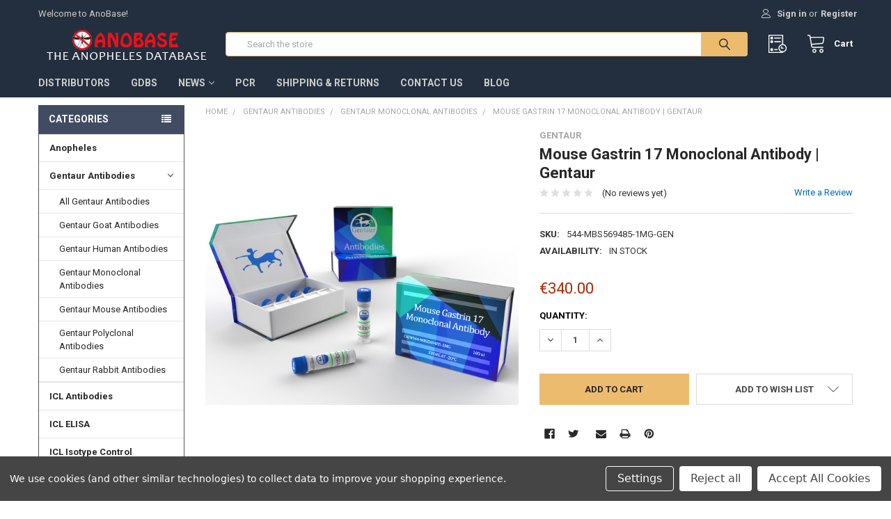

--- FILE ---
content_type: text/html; charset=utf-8
request_url: https://www.google.com/recaptcha/api2/anchor?ar=1&k=6LcjX0sbAAAAACp92-MNpx66FT4pbIWh-FTDmkkz&co=aHR0cHM6Ly9hbm9iYXNlLm9yZzo0NDM.&hl=en&v=PoyoqOPhxBO7pBk68S4YbpHZ&size=normal&anchor-ms=20000&execute-ms=30000&cb=p0f6wrmxagau
body_size: 49302
content:
<!DOCTYPE HTML><html dir="ltr" lang="en"><head><meta http-equiv="Content-Type" content="text/html; charset=UTF-8">
<meta http-equiv="X-UA-Compatible" content="IE=edge">
<title>reCAPTCHA</title>
<style type="text/css">
/* cyrillic-ext */
@font-face {
  font-family: 'Roboto';
  font-style: normal;
  font-weight: 400;
  font-stretch: 100%;
  src: url(//fonts.gstatic.com/s/roboto/v48/KFO7CnqEu92Fr1ME7kSn66aGLdTylUAMa3GUBHMdazTgWw.woff2) format('woff2');
  unicode-range: U+0460-052F, U+1C80-1C8A, U+20B4, U+2DE0-2DFF, U+A640-A69F, U+FE2E-FE2F;
}
/* cyrillic */
@font-face {
  font-family: 'Roboto';
  font-style: normal;
  font-weight: 400;
  font-stretch: 100%;
  src: url(//fonts.gstatic.com/s/roboto/v48/KFO7CnqEu92Fr1ME7kSn66aGLdTylUAMa3iUBHMdazTgWw.woff2) format('woff2');
  unicode-range: U+0301, U+0400-045F, U+0490-0491, U+04B0-04B1, U+2116;
}
/* greek-ext */
@font-face {
  font-family: 'Roboto';
  font-style: normal;
  font-weight: 400;
  font-stretch: 100%;
  src: url(//fonts.gstatic.com/s/roboto/v48/KFO7CnqEu92Fr1ME7kSn66aGLdTylUAMa3CUBHMdazTgWw.woff2) format('woff2');
  unicode-range: U+1F00-1FFF;
}
/* greek */
@font-face {
  font-family: 'Roboto';
  font-style: normal;
  font-weight: 400;
  font-stretch: 100%;
  src: url(//fonts.gstatic.com/s/roboto/v48/KFO7CnqEu92Fr1ME7kSn66aGLdTylUAMa3-UBHMdazTgWw.woff2) format('woff2');
  unicode-range: U+0370-0377, U+037A-037F, U+0384-038A, U+038C, U+038E-03A1, U+03A3-03FF;
}
/* math */
@font-face {
  font-family: 'Roboto';
  font-style: normal;
  font-weight: 400;
  font-stretch: 100%;
  src: url(//fonts.gstatic.com/s/roboto/v48/KFO7CnqEu92Fr1ME7kSn66aGLdTylUAMawCUBHMdazTgWw.woff2) format('woff2');
  unicode-range: U+0302-0303, U+0305, U+0307-0308, U+0310, U+0312, U+0315, U+031A, U+0326-0327, U+032C, U+032F-0330, U+0332-0333, U+0338, U+033A, U+0346, U+034D, U+0391-03A1, U+03A3-03A9, U+03B1-03C9, U+03D1, U+03D5-03D6, U+03F0-03F1, U+03F4-03F5, U+2016-2017, U+2034-2038, U+203C, U+2040, U+2043, U+2047, U+2050, U+2057, U+205F, U+2070-2071, U+2074-208E, U+2090-209C, U+20D0-20DC, U+20E1, U+20E5-20EF, U+2100-2112, U+2114-2115, U+2117-2121, U+2123-214F, U+2190, U+2192, U+2194-21AE, U+21B0-21E5, U+21F1-21F2, U+21F4-2211, U+2213-2214, U+2216-22FF, U+2308-230B, U+2310, U+2319, U+231C-2321, U+2336-237A, U+237C, U+2395, U+239B-23B7, U+23D0, U+23DC-23E1, U+2474-2475, U+25AF, U+25B3, U+25B7, U+25BD, U+25C1, U+25CA, U+25CC, U+25FB, U+266D-266F, U+27C0-27FF, U+2900-2AFF, U+2B0E-2B11, U+2B30-2B4C, U+2BFE, U+3030, U+FF5B, U+FF5D, U+1D400-1D7FF, U+1EE00-1EEFF;
}
/* symbols */
@font-face {
  font-family: 'Roboto';
  font-style: normal;
  font-weight: 400;
  font-stretch: 100%;
  src: url(//fonts.gstatic.com/s/roboto/v48/KFO7CnqEu92Fr1ME7kSn66aGLdTylUAMaxKUBHMdazTgWw.woff2) format('woff2');
  unicode-range: U+0001-000C, U+000E-001F, U+007F-009F, U+20DD-20E0, U+20E2-20E4, U+2150-218F, U+2190, U+2192, U+2194-2199, U+21AF, U+21E6-21F0, U+21F3, U+2218-2219, U+2299, U+22C4-22C6, U+2300-243F, U+2440-244A, U+2460-24FF, U+25A0-27BF, U+2800-28FF, U+2921-2922, U+2981, U+29BF, U+29EB, U+2B00-2BFF, U+4DC0-4DFF, U+FFF9-FFFB, U+10140-1018E, U+10190-1019C, U+101A0, U+101D0-101FD, U+102E0-102FB, U+10E60-10E7E, U+1D2C0-1D2D3, U+1D2E0-1D37F, U+1F000-1F0FF, U+1F100-1F1AD, U+1F1E6-1F1FF, U+1F30D-1F30F, U+1F315, U+1F31C, U+1F31E, U+1F320-1F32C, U+1F336, U+1F378, U+1F37D, U+1F382, U+1F393-1F39F, U+1F3A7-1F3A8, U+1F3AC-1F3AF, U+1F3C2, U+1F3C4-1F3C6, U+1F3CA-1F3CE, U+1F3D4-1F3E0, U+1F3ED, U+1F3F1-1F3F3, U+1F3F5-1F3F7, U+1F408, U+1F415, U+1F41F, U+1F426, U+1F43F, U+1F441-1F442, U+1F444, U+1F446-1F449, U+1F44C-1F44E, U+1F453, U+1F46A, U+1F47D, U+1F4A3, U+1F4B0, U+1F4B3, U+1F4B9, U+1F4BB, U+1F4BF, U+1F4C8-1F4CB, U+1F4D6, U+1F4DA, U+1F4DF, U+1F4E3-1F4E6, U+1F4EA-1F4ED, U+1F4F7, U+1F4F9-1F4FB, U+1F4FD-1F4FE, U+1F503, U+1F507-1F50B, U+1F50D, U+1F512-1F513, U+1F53E-1F54A, U+1F54F-1F5FA, U+1F610, U+1F650-1F67F, U+1F687, U+1F68D, U+1F691, U+1F694, U+1F698, U+1F6AD, U+1F6B2, U+1F6B9-1F6BA, U+1F6BC, U+1F6C6-1F6CF, U+1F6D3-1F6D7, U+1F6E0-1F6EA, U+1F6F0-1F6F3, U+1F6F7-1F6FC, U+1F700-1F7FF, U+1F800-1F80B, U+1F810-1F847, U+1F850-1F859, U+1F860-1F887, U+1F890-1F8AD, U+1F8B0-1F8BB, U+1F8C0-1F8C1, U+1F900-1F90B, U+1F93B, U+1F946, U+1F984, U+1F996, U+1F9E9, U+1FA00-1FA6F, U+1FA70-1FA7C, U+1FA80-1FA89, U+1FA8F-1FAC6, U+1FACE-1FADC, U+1FADF-1FAE9, U+1FAF0-1FAF8, U+1FB00-1FBFF;
}
/* vietnamese */
@font-face {
  font-family: 'Roboto';
  font-style: normal;
  font-weight: 400;
  font-stretch: 100%;
  src: url(//fonts.gstatic.com/s/roboto/v48/KFO7CnqEu92Fr1ME7kSn66aGLdTylUAMa3OUBHMdazTgWw.woff2) format('woff2');
  unicode-range: U+0102-0103, U+0110-0111, U+0128-0129, U+0168-0169, U+01A0-01A1, U+01AF-01B0, U+0300-0301, U+0303-0304, U+0308-0309, U+0323, U+0329, U+1EA0-1EF9, U+20AB;
}
/* latin-ext */
@font-face {
  font-family: 'Roboto';
  font-style: normal;
  font-weight: 400;
  font-stretch: 100%;
  src: url(//fonts.gstatic.com/s/roboto/v48/KFO7CnqEu92Fr1ME7kSn66aGLdTylUAMa3KUBHMdazTgWw.woff2) format('woff2');
  unicode-range: U+0100-02BA, U+02BD-02C5, U+02C7-02CC, U+02CE-02D7, U+02DD-02FF, U+0304, U+0308, U+0329, U+1D00-1DBF, U+1E00-1E9F, U+1EF2-1EFF, U+2020, U+20A0-20AB, U+20AD-20C0, U+2113, U+2C60-2C7F, U+A720-A7FF;
}
/* latin */
@font-face {
  font-family: 'Roboto';
  font-style: normal;
  font-weight: 400;
  font-stretch: 100%;
  src: url(//fonts.gstatic.com/s/roboto/v48/KFO7CnqEu92Fr1ME7kSn66aGLdTylUAMa3yUBHMdazQ.woff2) format('woff2');
  unicode-range: U+0000-00FF, U+0131, U+0152-0153, U+02BB-02BC, U+02C6, U+02DA, U+02DC, U+0304, U+0308, U+0329, U+2000-206F, U+20AC, U+2122, U+2191, U+2193, U+2212, U+2215, U+FEFF, U+FFFD;
}
/* cyrillic-ext */
@font-face {
  font-family: 'Roboto';
  font-style: normal;
  font-weight: 500;
  font-stretch: 100%;
  src: url(//fonts.gstatic.com/s/roboto/v48/KFO7CnqEu92Fr1ME7kSn66aGLdTylUAMa3GUBHMdazTgWw.woff2) format('woff2');
  unicode-range: U+0460-052F, U+1C80-1C8A, U+20B4, U+2DE0-2DFF, U+A640-A69F, U+FE2E-FE2F;
}
/* cyrillic */
@font-face {
  font-family: 'Roboto';
  font-style: normal;
  font-weight: 500;
  font-stretch: 100%;
  src: url(//fonts.gstatic.com/s/roboto/v48/KFO7CnqEu92Fr1ME7kSn66aGLdTylUAMa3iUBHMdazTgWw.woff2) format('woff2');
  unicode-range: U+0301, U+0400-045F, U+0490-0491, U+04B0-04B1, U+2116;
}
/* greek-ext */
@font-face {
  font-family: 'Roboto';
  font-style: normal;
  font-weight: 500;
  font-stretch: 100%;
  src: url(//fonts.gstatic.com/s/roboto/v48/KFO7CnqEu92Fr1ME7kSn66aGLdTylUAMa3CUBHMdazTgWw.woff2) format('woff2');
  unicode-range: U+1F00-1FFF;
}
/* greek */
@font-face {
  font-family: 'Roboto';
  font-style: normal;
  font-weight: 500;
  font-stretch: 100%;
  src: url(//fonts.gstatic.com/s/roboto/v48/KFO7CnqEu92Fr1ME7kSn66aGLdTylUAMa3-UBHMdazTgWw.woff2) format('woff2');
  unicode-range: U+0370-0377, U+037A-037F, U+0384-038A, U+038C, U+038E-03A1, U+03A3-03FF;
}
/* math */
@font-face {
  font-family: 'Roboto';
  font-style: normal;
  font-weight: 500;
  font-stretch: 100%;
  src: url(//fonts.gstatic.com/s/roboto/v48/KFO7CnqEu92Fr1ME7kSn66aGLdTylUAMawCUBHMdazTgWw.woff2) format('woff2');
  unicode-range: U+0302-0303, U+0305, U+0307-0308, U+0310, U+0312, U+0315, U+031A, U+0326-0327, U+032C, U+032F-0330, U+0332-0333, U+0338, U+033A, U+0346, U+034D, U+0391-03A1, U+03A3-03A9, U+03B1-03C9, U+03D1, U+03D5-03D6, U+03F0-03F1, U+03F4-03F5, U+2016-2017, U+2034-2038, U+203C, U+2040, U+2043, U+2047, U+2050, U+2057, U+205F, U+2070-2071, U+2074-208E, U+2090-209C, U+20D0-20DC, U+20E1, U+20E5-20EF, U+2100-2112, U+2114-2115, U+2117-2121, U+2123-214F, U+2190, U+2192, U+2194-21AE, U+21B0-21E5, U+21F1-21F2, U+21F4-2211, U+2213-2214, U+2216-22FF, U+2308-230B, U+2310, U+2319, U+231C-2321, U+2336-237A, U+237C, U+2395, U+239B-23B7, U+23D0, U+23DC-23E1, U+2474-2475, U+25AF, U+25B3, U+25B7, U+25BD, U+25C1, U+25CA, U+25CC, U+25FB, U+266D-266F, U+27C0-27FF, U+2900-2AFF, U+2B0E-2B11, U+2B30-2B4C, U+2BFE, U+3030, U+FF5B, U+FF5D, U+1D400-1D7FF, U+1EE00-1EEFF;
}
/* symbols */
@font-face {
  font-family: 'Roboto';
  font-style: normal;
  font-weight: 500;
  font-stretch: 100%;
  src: url(//fonts.gstatic.com/s/roboto/v48/KFO7CnqEu92Fr1ME7kSn66aGLdTylUAMaxKUBHMdazTgWw.woff2) format('woff2');
  unicode-range: U+0001-000C, U+000E-001F, U+007F-009F, U+20DD-20E0, U+20E2-20E4, U+2150-218F, U+2190, U+2192, U+2194-2199, U+21AF, U+21E6-21F0, U+21F3, U+2218-2219, U+2299, U+22C4-22C6, U+2300-243F, U+2440-244A, U+2460-24FF, U+25A0-27BF, U+2800-28FF, U+2921-2922, U+2981, U+29BF, U+29EB, U+2B00-2BFF, U+4DC0-4DFF, U+FFF9-FFFB, U+10140-1018E, U+10190-1019C, U+101A0, U+101D0-101FD, U+102E0-102FB, U+10E60-10E7E, U+1D2C0-1D2D3, U+1D2E0-1D37F, U+1F000-1F0FF, U+1F100-1F1AD, U+1F1E6-1F1FF, U+1F30D-1F30F, U+1F315, U+1F31C, U+1F31E, U+1F320-1F32C, U+1F336, U+1F378, U+1F37D, U+1F382, U+1F393-1F39F, U+1F3A7-1F3A8, U+1F3AC-1F3AF, U+1F3C2, U+1F3C4-1F3C6, U+1F3CA-1F3CE, U+1F3D4-1F3E0, U+1F3ED, U+1F3F1-1F3F3, U+1F3F5-1F3F7, U+1F408, U+1F415, U+1F41F, U+1F426, U+1F43F, U+1F441-1F442, U+1F444, U+1F446-1F449, U+1F44C-1F44E, U+1F453, U+1F46A, U+1F47D, U+1F4A3, U+1F4B0, U+1F4B3, U+1F4B9, U+1F4BB, U+1F4BF, U+1F4C8-1F4CB, U+1F4D6, U+1F4DA, U+1F4DF, U+1F4E3-1F4E6, U+1F4EA-1F4ED, U+1F4F7, U+1F4F9-1F4FB, U+1F4FD-1F4FE, U+1F503, U+1F507-1F50B, U+1F50D, U+1F512-1F513, U+1F53E-1F54A, U+1F54F-1F5FA, U+1F610, U+1F650-1F67F, U+1F687, U+1F68D, U+1F691, U+1F694, U+1F698, U+1F6AD, U+1F6B2, U+1F6B9-1F6BA, U+1F6BC, U+1F6C6-1F6CF, U+1F6D3-1F6D7, U+1F6E0-1F6EA, U+1F6F0-1F6F3, U+1F6F7-1F6FC, U+1F700-1F7FF, U+1F800-1F80B, U+1F810-1F847, U+1F850-1F859, U+1F860-1F887, U+1F890-1F8AD, U+1F8B0-1F8BB, U+1F8C0-1F8C1, U+1F900-1F90B, U+1F93B, U+1F946, U+1F984, U+1F996, U+1F9E9, U+1FA00-1FA6F, U+1FA70-1FA7C, U+1FA80-1FA89, U+1FA8F-1FAC6, U+1FACE-1FADC, U+1FADF-1FAE9, U+1FAF0-1FAF8, U+1FB00-1FBFF;
}
/* vietnamese */
@font-face {
  font-family: 'Roboto';
  font-style: normal;
  font-weight: 500;
  font-stretch: 100%;
  src: url(//fonts.gstatic.com/s/roboto/v48/KFO7CnqEu92Fr1ME7kSn66aGLdTylUAMa3OUBHMdazTgWw.woff2) format('woff2');
  unicode-range: U+0102-0103, U+0110-0111, U+0128-0129, U+0168-0169, U+01A0-01A1, U+01AF-01B0, U+0300-0301, U+0303-0304, U+0308-0309, U+0323, U+0329, U+1EA0-1EF9, U+20AB;
}
/* latin-ext */
@font-face {
  font-family: 'Roboto';
  font-style: normal;
  font-weight: 500;
  font-stretch: 100%;
  src: url(//fonts.gstatic.com/s/roboto/v48/KFO7CnqEu92Fr1ME7kSn66aGLdTylUAMa3KUBHMdazTgWw.woff2) format('woff2');
  unicode-range: U+0100-02BA, U+02BD-02C5, U+02C7-02CC, U+02CE-02D7, U+02DD-02FF, U+0304, U+0308, U+0329, U+1D00-1DBF, U+1E00-1E9F, U+1EF2-1EFF, U+2020, U+20A0-20AB, U+20AD-20C0, U+2113, U+2C60-2C7F, U+A720-A7FF;
}
/* latin */
@font-face {
  font-family: 'Roboto';
  font-style: normal;
  font-weight: 500;
  font-stretch: 100%;
  src: url(//fonts.gstatic.com/s/roboto/v48/KFO7CnqEu92Fr1ME7kSn66aGLdTylUAMa3yUBHMdazQ.woff2) format('woff2');
  unicode-range: U+0000-00FF, U+0131, U+0152-0153, U+02BB-02BC, U+02C6, U+02DA, U+02DC, U+0304, U+0308, U+0329, U+2000-206F, U+20AC, U+2122, U+2191, U+2193, U+2212, U+2215, U+FEFF, U+FFFD;
}
/* cyrillic-ext */
@font-face {
  font-family: 'Roboto';
  font-style: normal;
  font-weight: 900;
  font-stretch: 100%;
  src: url(//fonts.gstatic.com/s/roboto/v48/KFO7CnqEu92Fr1ME7kSn66aGLdTylUAMa3GUBHMdazTgWw.woff2) format('woff2');
  unicode-range: U+0460-052F, U+1C80-1C8A, U+20B4, U+2DE0-2DFF, U+A640-A69F, U+FE2E-FE2F;
}
/* cyrillic */
@font-face {
  font-family: 'Roboto';
  font-style: normal;
  font-weight: 900;
  font-stretch: 100%;
  src: url(//fonts.gstatic.com/s/roboto/v48/KFO7CnqEu92Fr1ME7kSn66aGLdTylUAMa3iUBHMdazTgWw.woff2) format('woff2');
  unicode-range: U+0301, U+0400-045F, U+0490-0491, U+04B0-04B1, U+2116;
}
/* greek-ext */
@font-face {
  font-family: 'Roboto';
  font-style: normal;
  font-weight: 900;
  font-stretch: 100%;
  src: url(//fonts.gstatic.com/s/roboto/v48/KFO7CnqEu92Fr1ME7kSn66aGLdTylUAMa3CUBHMdazTgWw.woff2) format('woff2');
  unicode-range: U+1F00-1FFF;
}
/* greek */
@font-face {
  font-family: 'Roboto';
  font-style: normal;
  font-weight: 900;
  font-stretch: 100%;
  src: url(//fonts.gstatic.com/s/roboto/v48/KFO7CnqEu92Fr1ME7kSn66aGLdTylUAMa3-UBHMdazTgWw.woff2) format('woff2');
  unicode-range: U+0370-0377, U+037A-037F, U+0384-038A, U+038C, U+038E-03A1, U+03A3-03FF;
}
/* math */
@font-face {
  font-family: 'Roboto';
  font-style: normal;
  font-weight: 900;
  font-stretch: 100%;
  src: url(//fonts.gstatic.com/s/roboto/v48/KFO7CnqEu92Fr1ME7kSn66aGLdTylUAMawCUBHMdazTgWw.woff2) format('woff2');
  unicode-range: U+0302-0303, U+0305, U+0307-0308, U+0310, U+0312, U+0315, U+031A, U+0326-0327, U+032C, U+032F-0330, U+0332-0333, U+0338, U+033A, U+0346, U+034D, U+0391-03A1, U+03A3-03A9, U+03B1-03C9, U+03D1, U+03D5-03D6, U+03F0-03F1, U+03F4-03F5, U+2016-2017, U+2034-2038, U+203C, U+2040, U+2043, U+2047, U+2050, U+2057, U+205F, U+2070-2071, U+2074-208E, U+2090-209C, U+20D0-20DC, U+20E1, U+20E5-20EF, U+2100-2112, U+2114-2115, U+2117-2121, U+2123-214F, U+2190, U+2192, U+2194-21AE, U+21B0-21E5, U+21F1-21F2, U+21F4-2211, U+2213-2214, U+2216-22FF, U+2308-230B, U+2310, U+2319, U+231C-2321, U+2336-237A, U+237C, U+2395, U+239B-23B7, U+23D0, U+23DC-23E1, U+2474-2475, U+25AF, U+25B3, U+25B7, U+25BD, U+25C1, U+25CA, U+25CC, U+25FB, U+266D-266F, U+27C0-27FF, U+2900-2AFF, U+2B0E-2B11, U+2B30-2B4C, U+2BFE, U+3030, U+FF5B, U+FF5D, U+1D400-1D7FF, U+1EE00-1EEFF;
}
/* symbols */
@font-face {
  font-family: 'Roboto';
  font-style: normal;
  font-weight: 900;
  font-stretch: 100%;
  src: url(//fonts.gstatic.com/s/roboto/v48/KFO7CnqEu92Fr1ME7kSn66aGLdTylUAMaxKUBHMdazTgWw.woff2) format('woff2');
  unicode-range: U+0001-000C, U+000E-001F, U+007F-009F, U+20DD-20E0, U+20E2-20E4, U+2150-218F, U+2190, U+2192, U+2194-2199, U+21AF, U+21E6-21F0, U+21F3, U+2218-2219, U+2299, U+22C4-22C6, U+2300-243F, U+2440-244A, U+2460-24FF, U+25A0-27BF, U+2800-28FF, U+2921-2922, U+2981, U+29BF, U+29EB, U+2B00-2BFF, U+4DC0-4DFF, U+FFF9-FFFB, U+10140-1018E, U+10190-1019C, U+101A0, U+101D0-101FD, U+102E0-102FB, U+10E60-10E7E, U+1D2C0-1D2D3, U+1D2E0-1D37F, U+1F000-1F0FF, U+1F100-1F1AD, U+1F1E6-1F1FF, U+1F30D-1F30F, U+1F315, U+1F31C, U+1F31E, U+1F320-1F32C, U+1F336, U+1F378, U+1F37D, U+1F382, U+1F393-1F39F, U+1F3A7-1F3A8, U+1F3AC-1F3AF, U+1F3C2, U+1F3C4-1F3C6, U+1F3CA-1F3CE, U+1F3D4-1F3E0, U+1F3ED, U+1F3F1-1F3F3, U+1F3F5-1F3F7, U+1F408, U+1F415, U+1F41F, U+1F426, U+1F43F, U+1F441-1F442, U+1F444, U+1F446-1F449, U+1F44C-1F44E, U+1F453, U+1F46A, U+1F47D, U+1F4A3, U+1F4B0, U+1F4B3, U+1F4B9, U+1F4BB, U+1F4BF, U+1F4C8-1F4CB, U+1F4D6, U+1F4DA, U+1F4DF, U+1F4E3-1F4E6, U+1F4EA-1F4ED, U+1F4F7, U+1F4F9-1F4FB, U+1F4FD-1F4FE, U+1F503, U+1F507-1F50B, U+1F50D, U+1F512-1F513, U+1F53E-1F54A, U+1F54F-1F5FA, U+1F610, U+1F650-1F67F, U+1F687, U+1F68D, U+1F691, U+1F694, U+1F698, U+1F6AD, U+1F6B2, U+1F6B9-1F6BA, U+1F6BC, U+1F6C6-1F6CF, U+1F6D3-1F6D7, U+1F6E0-1F6EA, U+1F6F0-1F6F3, U+1F6F7-1F6FC, U+1F700-1F7FF, U+1F800-1F80B, U+1F810-1F847, U+1F850-1F859, U+1F860-1F887, U+1F890-1F8AD, U+1F8B0-1F8BB, U+1F8C0-1F8C1, U+1F900-1F90B, U+1F93B, U+1F946, U+1F984, U+1F996, U+1F9E9, U+1FA00-1FA6F, U+1FA70-1FA7C, U+1FA80-1FA89, U+1FA8F-1FAC6, U+1FACE-1FADC, U+1FADF-1FAE9, U+1FAF0-1FAF8, U+1FB00-1FBFF;
}
/* vietnamese */
@font-face {
  font-family: 'Roboto';
  font-style: normal;
  font-weight: 900;
  font-stretch: 100%;
  src: url(//fonts.gstatic.com/s/roboto/v48/KFO7CnqEu92Fr1ME7kSn66aGLdTylUAMa3OUBHMdazTgWw.woff2) format('woff2');
  unicode-range: U+0102-0103, U+0110-0111, U+0128-0129, U+0168-0169, U+01A0-01A1, U+01AF-01B0, U+0300-0301, U+0303-0304, U+0308-0309, U+0323, U+0329, U+1EA0-1EF9, U+20AB;
}
/* latin-ext */
@font-face {
  font-family: 'Roboto';
  font-style: normal;
  font-weight: 900;
  font-stretch: 100%;
  src: url(//fonts.gstatic.com/s/roboto/v48/KFO7CnqEu92Fr1ME7kSn66aGLdTylUAMa3KUBHMdazTgWw.woff2) format('woff2');
  unicode-range: U+0100-02BA, U+02BD-02C5, U+02C7-02CC, U+02CE-02D7, U+02DD-02FF, U+0304, U+0308, U+0329, U+1D00-1DBF, U+1E00-1E9F, U+1EF2-1EFF, U+2020, U+20A0-20AB, U+20AD-20C0, U+2113, U+2C60-2C7F, U+A720-A7FF;
}
/* latin */
@font-face {
  font-family: 'Roboto';
  font-style: normal;
  font-weight: 900;
  font-stretch: 100%;
  src: url(//fonts.gstatic.com/s/roboto/v48/KFO7CnqEu92Fr1ME7kSn66aGLdTylUAMa3yUBHMdazQ.woff2) format('woff2');
  unicode-range: U+0000-00FF, U+0131, U+0152-0153, U+02BB-02BC, U+02C6, U+02DA, U+02DC, U+0304, U+0308, U+0329, U+2000-206F, U+20AC, U+2122, U+2191, U+2193, U+2212, U+2215, U+FEFF, U+FFFD;
}

</style>
<link rel="stylesheet" type="text/css" href="https://www.gstatic.com/recaptcha/releases/PoyoqOPhxBO7pBk68S4YbpHZ/styles__ltr.css">
<script nonce="TjS3JPQiUqpr08Bo7smhHQ" type="text/javascript">window['__recaptcha_api'] = 'https://www.google.com/recaptcha/api2/';</script>
<script type="text/javascript" src="https://www.gstatic.com/recaptcha/releases/PoyoqOPhxBO7pBk68S4YbpHZ/recaptcha__en.js" nonce="TjS3JPQiUqpr08Bo7smhHQ">
      
    </script></head>
<body><div id="rc-anchor-alert" class="rc-anchor-alert"></div>
<input type="hidden" id="recaptcha-token" value="[base64]">
<script type="text/javascript" nonce="TjS3JPQiUqpr08Bo7smhHQ">
      recaptcha.anchor.Main.init("[\x22ainput\x22,[\x22bgdata\x22,\x22\x22,\[base64]/[base64]/[base64]/KE4oMTI0LHYsdi5HKSxMWihsLHYpKTpOKDEyNCx2LGwpLFYpLHYpLFQpKSxGKDE3MSx2KX0scjc9ZnVuY3Rpb24obCl7cmV0dXJuIGx9LEM9ZnVuY3Rpb24obCxWLHYpe04odixsLFYpLFZbYWtdPTI3OTZ9LG49ZnVuY3Rpb24obCxWKXtWLlg9KChWLlg/[base64]/[base64]/[base64]/[base64]/[base64]/[base64]/[base64]/[base64]/[base64]/[base64]/[base64]\\u003d\x22,\[base64]\\u003d\x22,\x22UQbCq8K+VHnDp1gsccKLU8O9w7MEw454GjF3wql1w689c8O4D8KpwqlSCsO9w7/CpsK9LTBOw75lw6DDlDN3w5nDocK0HQnDusKGw44xPcOtHMKIwrfDlcOeI8OyVSxvwr4oLsO1VMKqw5rDvi59wohlMSZJwq/Dl8KHIsOIwqYYw5TDjsOJwp/CiwBML8KgZMOVPhHDq2HCrsOAwpzDo8Klwr7Ds8O2GH5nwp5nRBN+WsOpQhzChcO1dsKuUsKLw4/CqnLDiQ4IwoZ0w6JCwrzDuVRoDsOewojDm0tIw7VJAMK6worCtMOgw6ZYEMKmNAhUwrvDqcKTXcK/fMK/[base64]/Ct8KmwpzDksOVwrvCkSvCnsOLBDLCrS8tBkd9wrHDlcOUBsK8GMKhClvDsMKCw6A1WMKuF19rWcK+dcKnQCTCrXDDjsOjwrHDncO9X8Oawp7DvMKOw5rDh0IJw5Ydw7YtLW44QARZwrXDtm7CgHLCuybDvD/DomfDrCXDl8OAw4IPEEjCgWJHFsOmwpc8wozDqcK/[base64]/Dp3jCj2rClcOCRSduRSEDw7vDiXl6IcK9wrREwrYgwoHDjk/DlsOyM8KKTcKxO8OQwrszwpgJRXUGPHtRwoEYw50Pw6M3YTXDkcKmQMOnw4hSwqnCvcKlw6PCi0hUwqzCvcK9OMKkwqvCmcKvBUTClUDDuMKvwr/[base64]/CkMKaf8KNfMKQYysWwoEbw68NG8Opwo7DssOkwr1aB8KcaQdbw4oTw5PCp3zDrsKEw7sIw6DDmcKDEcOhB8K+Y1Jjwo5tcDDDicKnX1FDw6jCq8Kuc8OyLAnCgF7CoCErY8KoCsOJTsO7TcO7DMOXe8KIw6vCjR/DikfDnMOITVfCun/CkcKwfsKDwrPCisOBw7NOwq7Cv0UmA2/CuMK/[base64]/[base64]/DgXPCmsKLw5fDmnnCu8OuwrXCjizCnsOAacK2HRHCswzCo2HDiMOdLHdlwpvDm8Olw4B6ejURwrXCpHHDtsKXWxHCnsOgw4LCk8K2wpbCpMKKwpsYwoHCom3CpQ/CiHbDiMKNBz/Dt8KlKcOQQMOSBH9Tw7DCqwfDgAcHw6rCnMOYwrB1C8KOCgJSX8KQw7U+wp3CmMO/IcKlVDxAwovDg0jDoVIbCjfDvsOXwrhZw7JqwofCnEfCv8OPccOswosCDsOVKcKGw57Dl0MTO8OfTW3CtxzDmCpwZMOIw6zDvk8QeMKSwoNENMKMUjvDo8KzAsKPE8OGUT7DvcOyEcOCM0UiXmvDpMKqKcK4woNXDDVNw4coScKXw5fDq8OqLsK1wqhYcA/[base64]/w4xdwrTDvMOqXxgMTQAcw45QQ2YDw5JEw5VRTSjCrMK9w40xwq1xZWPCrMO8V1PCizoEwprCvMKJSyrDiyoGwoLDu8KHw6bCicKUwoogwp5PMloNJcOSw6/[base64]/Dp8KQw5/DqsOGwoTDql1GUTwFHsK0KA0KwrNBTcOuwqVNEVdOw4PCnz8BeTBqwq3CnsO/AsOfw5p7w4Vqw7EBwr7DkFZdPBx5DxlXWUXCicOuRy0rZ3zDhmrCkjXDgMOTG3NSOVIHWcKXwo3DoFJdJDwtw5bCosOCPMO3w6IoNMO9MHYfZGLCjMOxVy3CtT0/a8KHw7nCm8KcC8KDBsOvAgPDosO4wq/[base64]/CqcOqwrp0wp8LwqgxaC/[base64]/DsAB3w5Eawr3DssOcwroICTPDvMKfwo/DuAsow6zDg8KWXsK1w7rDuE/Dl8KiwrbDsMKLwoTDncKDwrPDhVbCi8Opw65ufCdQwrbCpsKXw6fDsRQ2FxjCiVJMS8KTBMOEw7DCi8K0woNQw7h/I8OiKB3CiAbCsEXCqMKMNMOYw71KGMOcaMO4wpPCmsOiI8OsS8Kew7bCuBpsDcK1XSnCt1vDt0zDmkUPw74OHwjDh8KpwqbDmMKZOcKnLcKnY8KrZMKGIX5Vw6JYWEZjwq3DvcO/LSPCsMKBLsOsw5QjwqcvBsOnwozDjcOkPcOnH33DlMKFIVJ+UUDDvAsew7xCwonDhcKde8KmZcK7wowKw6YbH0h3EhPDucOawpvDr8K4UEBdV8OkPCIAw6VfAjFRCcOOXsOnehHCjhDCgSkiwpHClGjDrCDCvj1+w6FUNG8bDMK/[base64]/CvcKrwoZFY17ChhvDkWPDoSnDlMO+wrh/wrjCiFRXJcKWQA/DhjtjPTfDqB3DuMOrw7vCmsKVwpDDpBHCp30KG8OEwqTCisKyRMKkw7hgwq7DncKewrV5wrQWw7Z0BsO/[base64]/DuRnClcOAAjPDucOKYcKyw57CvmfCs8ObOMKsHmXDiVx2woHDiMKcdcOMwqzCnsO3w7nDlU4pw5jCpywwwqRQwrQXwpTCiMOdF0/DiXhnaSskehdrMMOBwpEDGsOgw55lw6fDtsK7O8KJwr4vKA8/[base64]/Drj/[base64]/Cr8OKw59deMKeezpZwpnCmcOCHA/CrH1ka8KkBVTDoMKNwqpdFcKDwoFPw4HCnsOZORQVw6jCnMK/JmY7w5XCjiLDslHDo8O/N8OvIQ8+w4XDgwrDrjvDjhxQw69rGsOzwpnDtTlIwolewqwuGMO9woIzQgHDrAHCiMKwwoxBP8KKw4ZNw61VwqBtw6tnwpI2w4PCoMKECl7CnUVXw6oqwp3DoFzCl3RHw7pIwoJ4w7dqwqLDviBya8KKc8OJw4/Cn8Kyw6Vtwq/DkcO7wq3DnSQxwqMmwrzCsDDCuCzCkHbDt1bCtcOAw4/Ch8ONS3RowrEFwp3CnkTClMKuw6PDij1ZfmzDnMK2G0MPI8OfVVsLw5/DvGXCkMKGNHfCisOKEMO8w5rCusO9wpDDuMKewqnCjGEfwqMtLMK7w6kEwrlgwprChQfDjcOFYyHCtcOtZn7DmsOTdEB4EsO4dsKuwpPChMOGw63Cn24qNwDDt8Kpw6B/[base64]/V8OawpjCpHPCrEjCo3B6w5rCj0LCs8KOB3cMWsOlw6fDmSdGKBHDhMO7EcK2wqLDlQjDmsOrKcO0N2QPZcOUSsKuOSRvc8OSHcONwq/[base64]/FFMqPzLDocOORBEVwqnDs3PCp0nDq8KdwrrDicO3Vm7DllbCgTFZEVDCr3LCsiDCjsOQJirDvcKbw4TDuk91w4lUw5HCjAzDhsK9H8Orw7XDu8Olwr/DqQBgw6XDlhBxw5jCo8ONwovCgBxIwpbChUrCiMK1A8KnwqPCvmtKwrYlJWLCmcOZw70awrFTBDZGw5XCj01/[base64]/CjMKzw5oWCDDCtcOGPEt5WcKPwpBOw74SwqfDpE9owoB5w4/Ch1sfaFMmC1XChsOmX8K6YQMRw7QyYcOXw5cvT8KswrMkw6DDkCUJQMKHN211PcOES2vCk3bCvMOhby/DuzQ/wpl8ex4+w7nDgjbCmHILTH4Gw7LCjGgdw64hwpYkwrI7OMK0w5/[base64]/[base64]/[base64]/[base64]/CssOrw6DCg8ODMnFfw4FFPsOKw5/DugbDg8OAw4w1w5t+H8OjVcOGT2PDvMKqwqvDvUguViU7w7AtUsK1w5nCucO2Y3Bcw4lLAsOzbBjDhMKGwolHJsOJSFjDtMK+DcK5OncmEsKRFwlEGS8zw5HDo8OoOcOMw4xnaQjCgkXDgsKgVyItwpgkIMKrNF/[base64]/YmjCvsK3wpPCncKCw47DsMO9P8KUD8KowpzCpy7CqMKiw7sPV0pDw53DpcOoYcKKM8KIEsOswpMnOB0pGFofVkjDvFLDtWvCrcOYwpTCs07CgcONXsKJJMOWcgpYwrw8GwwDwoIVw67ChcO0woUuQhjCp8K6wp7DjWrCtMOywo58dcOlw5tgHMKcPT7CoVRLwq1iQH/[base64]/H8Kvw7kNw4TDtMOUw7RQPsORIMOIw6vCmhBqPDnDgxHCgmjDucK/[base64]/CtDQXw7cIw7Qsw6xOD2kUwpvDhsKOZTljw4RTajRdP8KeZsOzw7YndWrDkMO9en/DoUc4McKhD2TCiMO4A8KwUw1rQU/DgcKeeidGw57Dp1HDisORIxjDgMKOD3Ryw5ZdwooBw5EJw51iU8OiKWTDjMKZOsOnFlNHwp3DvwjCkMKyw4Fqwo8NZMObwrdMwqVvw7nDnsO4wqBpC30uwqrDlMK5Y8OIdCrCnGx6wrjDk8O3w7c/HFlEw6bDpcOxLjddwrfDosK4XMOuwrnDrX5iW3jCgsOPNcKcw6HDuibCs8O7wrvDisO3R1Jaa8KfwpJ2wp/[base64]/Cv8KAw7jCq8Ojw5zDscOxeiQwwrkjcsOzIzDDmMKzQ0TDuGFgUcK6FsKUb8Kkw4BIw6MFw5kCw7FqG3gCWB3Cj1cBwrXDnsKiQQ7DlCPDv8OawrROwoXDnFvDm8OBFcOcEjkSRMOlTcKxIwbDv2HDtnphScKlw5DDucKgwpTDpQ/Dl8K/[base64]/[base64]/Dn8KkR8Kew6lGwozCs8O5wpx3wqXCoMKLbsKbw4A6Z8K/ZQAnwqDCgcO4wqpwIWPDix3CoTRCJzh8w5XCs8Oawq3CisKtS8Kjw5PDuU4YEsO/woRKwr3DncOpHDzDvcKBw6zCnHYCw7nDn2NKwq0DOcKPw6QrK8ORbsKrccOKfcOiwpzDuCfDo8K0YXY4GELDnsORU8KpNlU/[base64]/w73CqMKXUcODw4DDnRTCjcOHKsOww7fDiFrCgw7CnMOlwoIcwojClVjCqMONcsOpEmDDusO8AMK4C8ONw54TwqpRw7IGeXfCoFDCjyvCtMOqS29vEWPCmDoywrcESyzCmsKWXionMcKIw45sw5jClk/DrsKcw6VswoHDs8OzwpNREMOmwoJ9w67DocKta0jCshzDqMOCwos+SiXCjcODES7Dl8KafsKTTnpAVMKuw5HDuMKtLg7DncKcw4Z3QX/DqsO7JBLCkcKgcyjCocKEwoJFwqXDhEDDtSVHw7gcGsOawpptw4o/IsOTdWUPTFNndcO6ZD1DWMOjwp4+QgbChUnCpScpaR4kwrHCjMKaRcK9w79AGMO8wq40fUvCjAzCoDdWw61HwqLClUDDn8Oqw7rDpl3Du1LCvQ9DAcKzUMKkw40KbGjDosKAK8KCw5nCsE4swovDpMKoYidYwoQ4E8KGw4RIw47Dlg/[base64]/wofClcKoEsKKTsO4w5dbUsOZN10pCsKAwrRvIQZnJcKmwoBeU2UUwqHDmlNFw4/DtMKTS8OlU0/CpkwHcT3DuyMJIMO0QsKrccK9w63DsMOBKycHBcKfJTXClcKvwqZVOXRAQMOsSwp1wq/CjcK8SsKwGMKuw73CtMOxMsK5RMKWw4rCmMO5wpxnw5bCiVB+QC5cR8KIc8KmSgPDj8OCw6JfAHw4w5/Cl8K0ZcKZKj3CrsO8RUVcwqVSf8KvJcK+wqYPw6l+FMO1w69owr8GwqnDhMOzATYYCsOsbS3CuFLChsO1wpJ9wrMOwoouw57DrcOyw7PCv1DDlibCqsOMVcKVATd4RmXDm0zCh8KbDllTYyt0GGrCsixSdEtRw5bCjcKCOMKLBBJLw4fDh3nDvAXCpsO/w7DCkhIrSsOpwrUPZcOJQBfDmW3Cr8KPwqB/wprDgEzCicO1bHYHw4zDpsOnUMOMH8O7wrnDm1TCrksoU2HCrMOpwrvDncK3HHXDtcOcwpbCqkxFSXfCqcKwMMKWGETCu8O5OcOJD3/DhMO1AsKLelPDhMKlKsOaw7Euw6pTwrjCtsOkGsK7w5d6w6x/WHTCmcKgQ8K4wqjCksO4wo1ww4PCl8O5XkoIwpXDnMO0wphbw5DDusK0w6c/[base64]/FQktEQLDicOuw6pvRsKZwpjCvU5tw6TDuDrChsKwDsKIw6x/[base64]/wpbCpcOAwrTDj1o5wpHDtsOqw6/DqSoxFHJlw7HCkjJRw7M/TMKKY8OoAhFRw4LCncOzCxowYTzCocKDdx7CnMOsTx9Qeisqw5N0AHvDicOxesKHwqB6woTDlsKfe0fCl2pnaQF7DsKFw5LDv3bCscO/w4IWclNDw5xwLsKUM8Oowo9iHWAGQcOcwrI1RSh6OzXCoEDDh8OhE8O2w7Q+w79oTcO5w6YlCcOGw5sYNHfCisKdcsOlwp7DvsO4w7DDkSzDnsOGwoxgEcKBC8KNQAXDnD/[base64]/DsKxwpjDih4twpbDsUjCsSzDv8K3w41MWMK3wp9VJxNFw4jDsVZkX0lAX8ONccOYdAbCpnLCvVMHKgZbwq3ChiUnE8KAH8OjUz/DjAACacOKw7V9VMK+w6VKW8KwwonCtGkNb1poBD4QGsKbw7HDjcK4RsKSw5RIw53CkjHCmC5jwovCjmDCmMKDwogCw7HDpU3CtkdQwqQ/[base64]/CscOUw6Ydw6rDksOQwqzCqXXDmhxSwrbCj8Ofwpk/KV19w5lAw5kgw7HCmi9fe33Ckz3CkxhRJQ4bLsO0Y0U5wppmXxRmTw/Dl1Mpwr3CkcKHw6YEPRbDnmsLw74RwoXCsX5NT8KRNi8gwrQnAMOXw4Mnw6vCoAsjwrfDn8OOYQbDtSTCoUcowo5gPcKqwpVEwqvCncK3wpfDuWREb8KFUMO+KRjCkw3DuMKAwr1rWcKiw6Y/UsO8w6RHwqZSPMKQHkXDoErCscO+MS8Kwoo/Gi/CuS5qwobCscOTQsKNYsODIMKfwpPDjcOMwpF+w5hxQzHDjU1ibkhNw6BAUsKhwoIAwpTDgABGKMOSPgBGYMOdwqrDihpRw5dpEEvDowTCtg/[base64]/[base64]/CmcK1Z0/[base64]/ecO2AVvDu0LDjm7CkwFMChUJwrViPELDr10+BcKnwosVSsKCw4p4wrVJw7/CsMKAwrrDrRTDtk7CrRJNw6k2wpnCp8Ogw4nCkhYdwq/DnHbCu8KKw4Avw6rDv2LClBJGVVQcNyfCicKxwpJ5w7bDn0jDlMOYwp0Uw6HDv8K/HsKxC8OXFhLCjwU4w5fClMKgwrzDu8OHQcKqKgtAwqFtQRnDucK2wpJKw7rDqk/DpmfCr8OfVcOjw78lwo90B2TDtUnDvzMUQSbCsiLDvsKMQhzDq3REw5bCg8Otw7LCv3tHw58SPk/Cv3Zqw77DgsKUMsKtXn4AD3zDpz3CscO4w7jDhMODwpfCp8OXwqdkw4PChMOSZAMUwpRHwpnCuVLClcK/w4NWTcK2w6Q6UsKkw4VNw6ARKFTDosKPM8OTVsOcwqHCq8OUwrlARXwuwrLDlmRYEUfChMOzZCxvwojDssOkwq0AbsOkMW0YOMKSHcKgwqzCjcK/M8KQwqDCscKRNcKPIMKzXi5Pw6xOYzAHe8OnCWFbKijCtMK/w50ueXV0P8KJw6PCvTBFDiVAG8KWw6TChMOAwoXDscKCLcOyw63DqcKVTHjCpMOTw47CnsK0wqh+I8OHwofCjGHCvCXDhcO5wqbDvVvDgi8XCxhJw4oKIMKxPMOZw4QOw79xwp/[base64]/[base64]/DkynCu8O4OQ7Dq27CozrDqg7CuMO7O8OFNcONw4zCkcK+bxLCr8Olw448bnrCrsOEZMKIdsOxTsOaVWPCrSLDtAHDjg8TBWgfelkYw75Uw6PCm1XDi8KDdX0KJAHDhsOww5gKw5lGYy/CisOXwpPDt8O2w73DmCrDj8O1w4ckwqPDqsKKw5ZwAw7Cn8KIKMK6ZMKmQcKXOMKYUcKFXCtaeRrCsErDh8OAEUbDuMKhwqvCkcORwqXDpEHCmipHw6zCugx0eyPCpiEYw4vCoj/[base64]/[base64]/[base64]/[base64]/[base64]/DrRVEQMKHFXRKw6HDpkrDu8O1wrtML00sw6QLw5TClMO+wqPDr8K/wqsaZMOQwpJcwpHDh8KtMMK2wrFcbw/ChU/CgsOvwprCvDZJw600TMOOwrrCl8KZecOZwpFsw5PCrQIiIRxWXHAeFGLClcOZwp9eUk/Dn8OFLwDCnmYSwoLDhcOEwqLDiMK1Aj5UICdYGn0wUnzDjsOdHAorw4/DuS3Dq8OoPSZTw7MNwooEwoLDtcKPw5h7flpJHsO0Zy4Uw68uVcK8DR7CncOow517wpjDvMOeasK6wrzDt0zCq1EVwo3DuMKMw6jDr0jDicOEwp/CrcKAU8K7IcKFaMKAwpDDnsKOMsKhw4zCqMOWwr8lQibDinnDg0F1w61uDMOOwrkkKsOww5kIbsKGKMO5wrAHw5RHfBbCiMKaHDTDqCzClDLCrcK0AsO0wrcWwqHDilZkARM2wotVw7YrasK3I0LDjyY/c2nDgcOqwoJgfsO9Y8KfwpxcE8O2w5I1JidHw4HDtcKeMgDDnsOuwo3CncKFf3oIw6NPSEBpDz7CoQ1lUwRRwqvDgU0kKGBNF8OiwqPDrMKBw7jDq2EiICPCjMKwCcKWAcOBw6jCozs2w7w5a0HDoVohwqvCrDwewrjDsiDCrsOrWcKdw5ZNw71RwpxCwp9/wp9kw4rCsitDOsOMbsOMDQzCgm3CqTk6ZxcTwp0kw64Ww4tWw4NRw4bCjsK1ccOkwqjCjSsPw60owrvDgyUqwoxsw47Cn8OPQhjCvxZiKcO9wqk6w4xJw4bDs2nDlcKjwqY3Ollyw5wPw6ZkwoAAJVYWwp3DhsKvEcOuw6LClXEzw6Q1DjxSwpXCmsK2wrIRw4/DiwFUw4bDkCwjasOHUMOHw7nDjGxMwp/DiDUXMG7CqiRRw78lw6rDjDdOwrc9GCTCvcKFwpzClFrDj8OLwrQhQcKfcMKuLT18wonDqwfDscKtAyJgORQ9WX/Cix4VHlk9wqdkT0MVIsKCwrtww5HChcKJw5rCl8OLKSVow5XCusOiTkw1w7zCgFQxLMOTNXI9GBbDicOtwqjCkMOXQsKqcFMRwrBmfiLDnMOFem3CgcOAPsKLLGXCjMKiPCMaOsO5QHfCosOEf8KXwo3Crhl9wo7CpUUjIMOHPMOaQVomwqHDlSt/w6wHEA0LPn4XM8KPbRofw7gOw7/CvAw0S1TCvSHCqcOld0JUw4VwwrMjDMOjNW5Zw7jDjcKiw4wZw7nDrV/DhsODI0U7cDgxw60/QMKTw7rDlyMXw6bCvj4kPD3DksOdw5PCocO9wqgzwrDDjAttwoLDpsOgRsK5wqY5woDDhSHDicOYPQNNBsKJw580EWgCw44NCmo0TsO5G8OJw77DnMOTJjkRBA8dCsKXw6dAwqRoFh3CjBIEw7jDrSoow7gZw7LCth8BdV3CrsOaw55mL8O0w5zDvS/DjMO1wpPDhcOhYMOSw5nCq04QwqBEQMKZw77DhMORMiYCw4XDtFjCmsO/PSLDj8ODwofDksOOwrXDrRDDgsKWw6bCqXEcP2YTRhA0VcK0BRVDSV9Mdz3CtgjCnWYrwpPCnCo+BsKkw4cywrLCql/DpSPDvsK/wp0/NwkIZsOQbDbCkcOOHinDnsOCw41swp8pFsOYw7h5G8ObdDJzbMO3wpjDqh9dw6/CmTXDuWvCljfCmMK+wrxEw57ClT3DjBIUw4MSworDisOawok/NU3DqMOYKB54biJVw681Yn7Dv8OhBcKHK1gTwpRywqYxMMKbEsOLwoTDvcKpw4nDmw15d8KVH3rCumRzEQklwrVlWzITUMKTFj1GUFBRfmZAZBRsDsOfEVZrwpfDnQnDj8Kpw7JTw5nDmA7Cu2RhIcONw6/[base64]/JsObwr3DksK8eEfCt0B/wpMlw4hpwp7Clh0TdHDDs8Ohwqcvwp7Dl8KOw7dgYVBMw4rDl8OqwpvDvcK0wooRWsKrw43DtMOpY8OjJ8OcJUVSPcOow6XCoicswp7Dklkfw41pwojDjwdPYcKlOMKQEcO3YsOGw4BbM8OaCA3Ds8OoOsKRw7wrUG/Dr8KSw6TDqCfDgHokbmg2N1w3wrfDg0/DrTDDnsO+NmbDgBTDu2vCqBDCi8KWwpEDw5gzXm0qwonCvHwew4rCssOZwqjCn34xw4HDulgDAVBJw5g3ZcKWwrjChlPDtmLDncO9w40Iwq9ue8Obwr7DqxwCwr97CmRFwrZuDlM6VWplw4VRU8KfMMKcB3BXdsKGQAvCmF/CpjzDksKJwovCocO/woN8wrwSWcOxFcOQDDMBwrhkwqZRBQrDscOrAHNRwrLCgkrCnCvCo0PClVLDl8O3w5xIwo11w6NJSjTCqCLDpTHDv8OHWgQaeMOKVzoeRE/CokYwP3PCk25MXsOowosrWTE5fG3DusKbWBVkwrDDh1XDv8KUwqJOO2HDqMKLP13DsxAgeMKiTkQQw4nDtlPDhMK9wpF2w6gKfsOvKCfDqsKpw4FLAlXDvcK+NQ/DrMK/BcOww4/[base64]/[base64]/[base64]/ERAFWEvCrR4Jwo8QfcKywrbDozd3w4JAwrjDlSXClVbCunDCtsKKwoAUE8K7HsO5w45bwprDvT/Dk8KSwp/Dm8O2DcK/TMO7YAAJwr/[base64]/[base64]/CoDQ+XF4pwpLDhEDCoDtJVsOWwox+MhbDjjwRYMKEw4HDsGtxwoLCu8OaLxvCuXTDj8KqVcOvWU/DqcOrPywlaG4FckB5wq/CrQrDhhtNw7LCigLCukRaIcKkwqbCnmXDvGMRw5fCmsOeeC3ClcOgW8OuMlc0QR7DjCwfwposwrjDowPDkTQHwqXDtMOoScK2NMKlw5HDp8Kkw6taBcOKaMKLAmrCsSDDvUULGSXCr8OHwoAlcyhvw6bDsGgLfCjCv1YeK8KzfHxyw6bCozPCkEo/wrtewolyDBvDmsK/A1IBBQgBwqHDgUUow47CiMKZWWPCj8Kpw7LCl2vDr2TDlcKowpHChsOUw6E7dMK/[base64]/DiVkoMHofw7PDiMODw5h3woPDv3hBVgQNw5HDvCobw6LDqcOOw48AwrEvNWbCnsO0d8KMw4sPO8Oow6VIcGvDhsOSesOvacOdfhvCt2zCgUDDjWTCucOgJsKgMsKLLHfDvxjDhDzDlsOMwrvClsKbw7I4esO+w4hrHS3Di3PCuUvCjQ/[base64]/[base64]/Cr8OcasKkw6zDm8OldMOLw4kIw6sdwqLDrj9eZ0XDhUfCqSEPAsKnb8KNYsKNOcKOGMO9wrMqwp/CiBjCssOKHcOuw7jDqy7CvMOCw45TIGZRwpoUw5/Ckl7CnRHChRAPZ8O1AsOuwp1WIsKLw55vFmrCv2Y1wq/[base64]/DhcKkw5k5a8KewrVzZ8OxHMONXsOsw4DDtcK+PCnCqxNQN0o3wrQ4TcOvdyF5SMOJwpHCkMKLwopZJMOww4LDiycFwprDu8K/w47Du8KywqtewqbCjnLDgzHCvMKyworCk8O9w4fCqcOSw5PCjsKDR0g3MMK3w4lIwoksZGnCrFjDosKRwp/[base64]/CnSxjw5PDkwshI8K5GlU0JMO3KXFFwrBDw6o4dmjDnR3CtcKzw4ZJw6vCiMKNw69Ww7Auw71YwrjDqsKIb8O/RAxFC33DjMKiwpkQwozDosKtwrggdjdxf24Sw4xNasKFw5I2aMOAbANEw5vCrsOqw4TCvRJBwqJQwr7CoSnCrxghJ8O5w5vDlMKOwpxtHjDDsQ7DsMKXwp92woICwrZcwoUbw4g1VgnDpjVbVWQAFsKUHyfDsMK1N0DCsmAbHlY1w5xCwqjCgigdwrIRQh/ClyEyw6DDnzE1w6DDuXPCnHcCBsKww7jDnXsqwqLDu19Ew4tva8KFVsKab8OHH8KcCMOMPG1+wqB7w77DnFoFSSJDw6fDrcK5az1jwpDCuHIfwphqw6jCvhXDoCXDtSLCmsOiaMK+w61Ewq0Sw7c6IsO0wqvCilQDYsKDY2fDjHrDl8O/cjzDqzleFRpuQMKBAxUGw5AOwpXDgE9gw67DlMKPw4DCtwk8B8KlwpPDtsO+wrZCwr1bAHsSchvCryHDkyjDuXDClMKhAsKuwrPCozTCnlgiw5UNL8KbG3XDrcKnw5LCksKNLsKySDtxwrdbwo0kw7w2wq4xTsOEKxs/Ex51fcONEUDDkcONwrFNw6TCqShSw64Qwos1w4doXGRwOmI9dsOlUQPCpyjDqsOBQ1dMwqzDksOew5AVwq/Di2ohTC8Vw6PCl8KGNsOEMsOOw4ZgSEPCik7CgmVRwphoFsKiw4zDtMKTCcKZXHbDo8OUWsOtCsKOBlPCn8OTw6HCgSjDkBBAwqZtOcKFwpgUw77Cs8KzFx/CmcO7wpEQaSpUw6kKaRBAwp5uasODwqDDosOyems+FALDj8K9w4bDj13CoMOAScK2J2/DqMKmNEDCq1cSOyh1W8KmwpnDqsKCwrzDlCAaE8KJJHXCmXAuwqpjwqLCi8K1Cgl6C8KVYsOHZBfDvBPDnsO2K1t8TncOwqfDmGjDn37CizbDtMOiPsKiKcKFwpXCpMO9Kw1wwo/[base64]/[base64]/DpHfDv1XDpQYsAx91QsKTO8KUw7YmKRnDiMKhw53Ds8KqNknDnhTCtMOuFsOJYg/Cn8Kpw5AGw6Eyw7HDmm5VwqjCnRXCmMKnwql2Ri96w64ewrvDjcOUXhXDlDbCl8KqbsOMSDFawq/[base64]/[base64]/w6HCizlfMSg9RXdkw6B/fMOuw5plw67DuMO/w6sMw4LDv2TCl8KgwpzDizrDjjFnw6QsN1nDq05sw5nDtGvCpC/[base64]/Dkg4kVywAPcKpw55rMcOywrzDqMOlD8Khw4XDp3JqJMOwcsKVWXDCpwhRwqZlwqnCnkpRaB9sw4DClyAnwpZfGcODO8OGLT8DE2RkwqbChUhhwr/ClRfCqGfDmcK2T2vCrnJHEcOhwrVtw7YsWcO/[base64]/DusKGw5EkTwTDicKVW2rDjBrDmsKsw5FkMMO/wobCmMKRTMO7GB/[base64]/DnMKRD8KOT1rDv8OSA8OQKGTCkMKEIw/DtmcEbRvDmiTDnVQNRcOESsKjwq/DkMOibcOqwqoow5gDYmxWwqUAw5nCnsOFR8KHw7QWwqgvGsKzwp/CgsOIwpkCCMKAw45OwovDuWjCnsOuwofCtcKHw4NqGsKoQ8OXworDvxjCmsKWwpUlFCUEbkTCmcKJS00HNMObQ3HCucKywo3Dix1Ww5vDowXDiXjCtBIWc8KewrTDrSl7wqrDkDVowq/DoWnCjMORf1Y3wqPDusK4w7nCgwXCucODFsKNSRw/TSEaeMK7wpbClRkBHzfCr8KKw4bDicKhYcK0wqZQa2DCh8OdeTQVwrPCtsKlw451w79Zw67CpcO+XXEucMOXMsKww4/[base64]/[base64]/DtUphOWjDuB/DhsK/w5PDkcOuNsOmwpLDiWhKw4BvZ8Kfw5VSPXjCpMK3S8KgwpEPwrJHR1goJsOkw6nDkMObLMKTdMOPw57CkD4mw7DCnsOgIMK1Cy/[base64]/DkMOgw6bDm8K5PSDDvzwOf0BOLz4+wpJNwqkDwpN+w7sgAibCmjHCnMKmwqcnw7g4w6fCrkMUwpfDr37Dg8OQw4/Do3bCuDnDtcOzOTIaJsKNw74kw6vCq8Oxw4w7wrBmwpY2aMOCw6jDrcKKCCLCl8Oqwpw2woDDuQ4Ew7jDs8KeIlYTYBDCsh90ZMKfe3rDvsKowoTCpTPCicO0wpHCkMK6wr4Ic8KsR8KLBsKXwo7DnR9xwrhmw7jCoWsCT8KhbcOXIS7ChHREMMKXwpvDosOpPiIcPW/CgWnCmUTCpko6L8O8ZMO2RVnDtV/DrwnCkF3CicOOKMOawpLCmsKgwptQPGHDtMOcUsKowr/CrcK6ZcK4RyAKfhHCrcKuIcOxDAsJw6oswqjDszs1w4rClcKNwrAww49zXFYPLDp8wpplwp/ChXsVY8Ouw7LCuzJUf1/DhT90FMOa\x22],null,[\x22conf\x22,null,\x226LcjX0sbAAAAACp92-MNpx66FT4pbIWh-FTDmkkz\x22,0,null,null,null,1,[21,125,63,73,95,87,41,43,42,83,102,105,109,121],[1017145,536],0,null,null,null,null,0,null,0,null,700,1,null,0,\[base64]/76lBhnEnQkZnOKMAhk\\u003d\x22,0,0,null,null,1,null,0,0,null,null,null,0],\x22https://anobase.org:443\x22,null,[1,1,1],null,null,null,0,3600,[\x22https://www.google.com/intl/en/policies/privacy/\x22,\x22https://www.google.com/intl/en/policies/terms/\x22],\x22kkya5Lk0p+c5NUytU80JLSKhvhKjnvqpmj2HI4IXg6w\\u003d\x22,0,0,null,1,1768555295148,0,0,[102,191,149],null,[214,223,135],\x22RC-r5Zzg7rbefpxkQ\x22,null,null,null,null,null,\x220dAFcWeA5s8ScAU4fMB1CkETWKaGSDBZ2zp9GMiC1tZPBdrAgS2O01zDVvqOZuwbh7t5ZpQBJMVGHLWMsY94LQoTLRSyZPlb4wpg\x22,1768638095304]");
    </script></body></html>